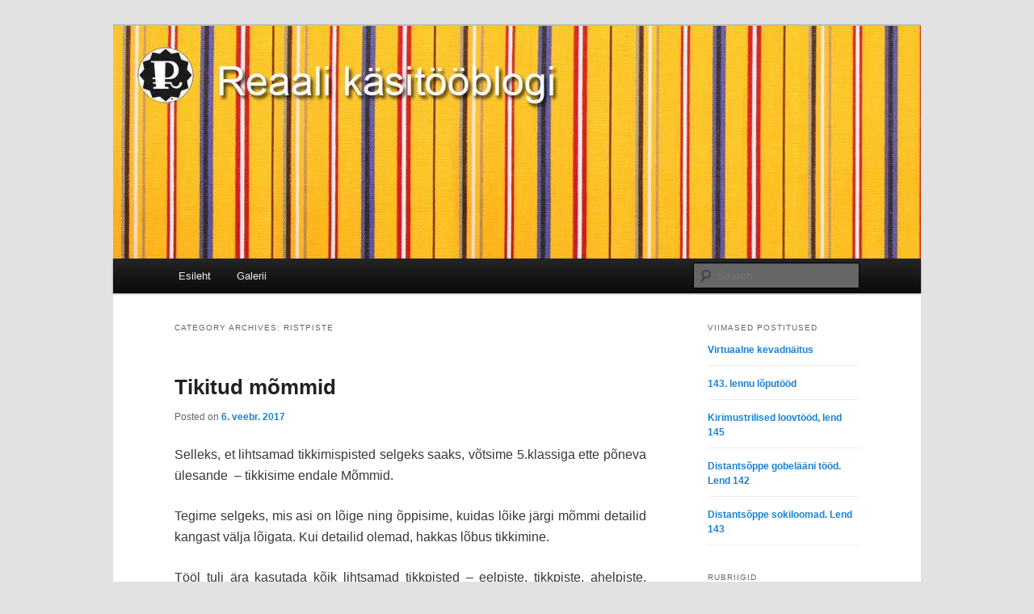

--- FILE ---
content_type: text/html; charset=UTF-8
request_url: https://www.real.edu.ee/kasitoo/category/ristpiste/
body_size: 10372
content:
<!DOCTYPE html>
<!--[if IE 6]>
<html id="ie6" lang="et">
<![endif]-->
<!--[if IE 7]>
<html id="ie7" lang="et">
<![endif]-->
<!--[if IE 8]>
<html id="ie8" lang="et">
<![endif]-->
<!--[if !(IE 6) & !(IE 7) & !(IE 8)]><!-->
<html lang="et">
<!--<![endif]-->
<head>
<meta charset="UTF-8" />
<meta name="viewport" content="width=device-width, initial-scale=1.0" />
<title>
Ristpiste | Käsitöö	</title>
<link rel="profile" href="https://gmpg.org/xfn/11" />
<link rel="stylesheet" type="text/css" media="all" href="https://www.real.edu.ee/kasitoo/wp-content/themes/twentyeleven/style.css?ver=20241112" />
<link rel="pingback" href="https://www.real.edu.ee/kasitoo/xmlrpc.php">
<!--[if lt IE 9]>
<script src="https://www.real.edu.ee/kasitoo/wp-content/themes/twentyeleven/js/html5.js?ver=3.7.0" type="text/javascript"></script>
<![endif]-->
<meta name='robots' content='max-image-preview:large' />
	<style>img:is([sizes="auto" i], [sizes^="auto," i]) { contain-intrinsic-size: 3000px 1500px }</style>
	<link rel='dns-prefetch' href='//fonts.googleapis.com' />
<link rel="alternate" type="application/rss+xml" title="Käsitöö &raquo; RSS" href="https://www.real.edu.ee/kasitoo/feed/" />
<link rel="alternate" type="application/rss+xml" title="Käsitöö &raquo; Kommentaaride RSS" href="https://www.real.edu.ee/kasitoo/comments/feed/" />
<link rel="alternate" type="application/rss+xml" title="Käsitöö &raquo; Ristpiste Rubriigi RSS" href="https://www.real.edu.ee/kasitoo/category/ristpiste/feed/" />
<script type="text/javascript">
/* <![CDATA[ */
window._wpemojiSettings = {"baseUrl":"https:\/\/s.w.org\/images\/core\/emoji\/15.0.3\/72x72\/","ext":".png","svgUrl":"https:\/\/s.w.org\/images\/core\/emoji\/15.0.3\/svg\/","svgExt":".svg","source":{"concatemoji":"https:\/\/www.real.edu.ee\/kasitoo\/wp-includes\/js\/wp-emoji-release.min.js?ver=6.7.4"}};
/*! This file is auto-generated */
!function(i,n){var o,s,e;function c(e){try{var t={supportTests:e,timestamp:(new Date).valueOf()};sessionStorage.setItem(o,JSON.stringify(t))}catch(e){}}function p(e,t,n){e.clearRect(0,0,e.canvas.width,e.canvas.height),e.fillText(t,0,0);var t=new Uint32Array(e.getImageData(0,0,e.canvas.width,e.canvas.height).data),r=(e.clearRect(0,0,e.canvas.width,e.canvas.height),e.fillText(n,0,0),new Uint32Array(e.getImageData(0,0,e.canvas.width,e.canvas.height).data));return t.every(function(e,t){return e===r[t]})}function u(e,t,n){switch(t){case"flag":return n(e,"\ud83c\udff3\ufe0f\u200d\u26a7\ufe0f","\ud83c\udff3\ufe0f\u200b\u26a7\ufe0f")?!1:!n(e,"\ud83c\uddfa\ud83c\uddf3","\ud83c\uddfa\u200b\ud83c\uddf3")&&!n(e,"\ud83c\udff4\udb40\udc67\udb40\udc62\udb40\udc65\udb40\udc6e\udb40\udc67\udb40\udc7f","\ud83c\udff4\u200b\udb40\udc67\u200b\udb40\udc62\u200b\udb40\udc65\u200b\udb40\udc6e\u200b\udb40\udc67\u200b\udb40\udc7f");case"emoji":return!n(e,"\ud83d\udc26\u200d\u2b1b","\ud83d\udc26\u200b\u2b1b")}return!1}function f(e,t,n){var r="undefined"!=typeof WorkerGlobalScope&&self instanceof WorkerGlobalScope?new OffscreenCanvas(300,150):i.createElement("canvas"),a=r.getContext("2d",{willReadFrequently:!0}),o=(a.textBaseline="top",a.font="600 32px Arial",{});return e.forEach(function(e){o[e]=t(a,e,n)}),o}function t(e){var t=i.createElement("script");t.src=e,t.defer=!0,i.head.appendChild(t)}"undefined"!=typeof Promise&&(o="wpEmojiSettingsSupports",s=["flag","emoji"],n.supports={everything:!0,everythingExceptFlag:!0},e=new Promise(function(e){i.addEventListener("DOMContentLoaded",e,{once:!0})}),new Promise(function(t){var n=function(){try{var e=JSON.parse(sessionStorage.getItem(o));if("object"==typeof e&&"number"==typeof e.timestamp&&(new Date).valueOf()<e.timestamp+604800&&"object"==typeof e.supportTests)return e.supportTests}catch(e){}return null}();if(!n){if("undefined"!=typeof Worker&&"undefined"!=typeof OffscreenCanvas&&"undefined"!=typeof URL&&URL.createObjectURL&&"undefined"!=typeof Blob)try{var e="postMessage("+f.toString()+"("+[JSON.stringify(s),u.toString(),p.toString()].join(",")+"));",r=new Blob([e],{type:"text/javascript"}),a=new Worker(URL.createObjectURL(r),{name:"wpTestEmojiSupports"});return void(a.onmessage=function(e){c(n=e.data),a.terminate(),t(n)})}catch(e){}c(n=f(s,u,p))}t(n)}).then(function(e){for(var t in e)n.supports[t]=e[t],n.supports.everything=n.supports.everything&&n.supports[t],"flag"!==t&&(n.supports.everythingExceptFlag=n.supports.everythingExceptFlag&&n.supports[t]);n.supports.everythingExceptFlag=n.supports.everythingExceptFlag&&!n.supports.flag,n.DOMReady=!1,n.readyCallback=function(){n.DOMReady=!0}}).then(function(){return e}).then(function(){var e;n.supports.everything||(n.readyCallback(),(e=n.source||{}).concatemoji?t(e.concatemoji):e.wpemoji&&e.twemoji&&(t(e.twemoji),t(e.wpemoji)))}))}((window,document),window._wpemojiSettings);
/* ]]> */
</script>
<style id='wp-emoji-styles-inline-css' type='text/css'>

	img.wp-smiley, img.emoji {
		display: inline !important;
		border: none !important;
		box-shadow: none !important;
		height: 1em !important;
		width: 1em !important;
		margin: 0 0.07em !important;
		vertical-align: -0.1em !important;
		background: none !important;
		padding: 0 !important;
	}
</style>
<link rel='stylesheet' id='wp-block-library-css' href='https://www.real.edu.ee/kasitoo/wp-includes/css/dist/block-library/style.min.css?ver=6.7.4' type='text/css' media='all' />
<style id='wp-block-library-theme-inline-css' type='text/css'>
.wp-block-audio :where(figcaption){color:#555;font-size:13px;text-align:center}.is-dark-theme .wp-block-audio :where(figcaption){color:#ffffffa6}.wp-block-audio{margin:0 0 1em}.wp-block-code{border:1px solid #ccc;border-radius:4px;font-family:Menlo,Consolas,monaco,monospace;padding:.8em 1em}.wp-block-embed :where(figcaption){color:#555;font-size:13px;text-align:center}.is-dark-theme .wp-block-embed :where(figcaption){color:#ffffffa6}.wp-block-embed{margin:0 0 1em}.blocks-gallery-caption{color:#555;font-size:13px;text-align:center}.is-dark-theme .blocks-gallery-caption{color:#ffffffa6}:root :where(.wp-block-image figcaption){color:#555;font-size:13px;text-align:center}.is-dark-theme :root :where(.wp-block-image figcaption){color:#ffffffa6}.wp-block-image{margin:0 0 1em}.wp-block-pullquote{border-bottom:4px solid;border-top:4px solid;color:currentColor;margin-bottom:1.75em}.wp-block-pullquote cite,.wp-block-pullquote footer,.wp-block-pullquote__citation{color:currentColor;font-size:.8125em;font-style:normal;text-transform:uppercase}.wp-block-quote{border-left:.25em solid;margin:0 0 1.75em;padding-left:1em}.wp-block-quote cite,.wp-block-quote footer{color:currentColor;font-size:.8125em;font-style:normal;position:relative}.wp-block-quote:where(.has-text-align-right){border-left:none;border-right:.25em solid;padding-left:0;padding-right:1em}.wp-block-quote:where(.has-text-align-center){border:none;padding-left:0}.wp-block-quote.is-large,.wp-block-quote.is-style-large,.wp-block-quote:where(.is-style-plain){border:none}.wp-block-search .wp-block-search__label{font-weight:700}.wp-block-search__button{border:1px solid #ccc;padding:.375em .625em}:where(.wp-block-group.has-background){padding:1.25em 2.375em}.wp-block-separator.has-css-opacity{opacity:.4}.wp-block-separator{border:none;border-bottom:2px solid;margin-left:auto;margin-right:auto}.wp-block-separator.has-alpha-channel-opacity{opacity:1}.wp-block-separator:not(.is-style-wide):not(.is-style-dots){width:100px}.wp-block-separator.has-background:not(.is-style-dots){border-bottom:none;height:1px}.wp-block-separator.has-background:not(.is-style-wide):not(.is-style-dots){height:2px}.wp-block-table{margin:0 0 1em}.wp-block-table td,.wp-block-table th{word-break:normal}.wp-block-table :where(figcaption){color:#555;font-size:13px;text-align:center}.is-dark-theme .wp-block-table :where(figcaption){color:#ffffffa6}.wp-block-video :where(figcaption){color:#555;font-size:13px;text-align:center}.is-dark-theme .wp-block-video :where(figcaption){color:#ffffffa6}.wp-block-video{margin:0 0 1em}:root :where(.wp-block-template-part.has-background){margin-bottom:0;margin-top:0;padding:1.25em 2.375em}
</style>
<style id='classic-theme-styles-inline-css' type='text/css'>
/*! This file is auto-generated */
.wp-block-button__link{color:#fff;background-color:#32373c;border-radius:9999px;box-shadow:none;text-decoration:none;padding:calc(.667em + 2px) calc(1.333em + 2px);font-size:1.125em}.wp-block-file__button{background:#32373c;color:#fff;text-decoration:none}
</style>
<style id='global-styles-inline-css' type='text/css'>
:root{--wp--preset--aspect-ratio--square: 1;--wp--preset--aspect-ratio--4-3: 4/3;--wp--preset--aspect-ratio--3-4: 3/4;--wp--preset--aspect-ratio--3-2: 3/2;--wp--preset--aspect-ratio--2-3: 2/3;--wp--preset--aspect-ratio--16-9: 16/9;--wp--preset--aspect-ratio--9-16: 9/16;--wp--preset--color--black: #000;--wp--preset--color--cyan-bluish-gray: #abb8c3;--wp--preset--color--white: #fff;--wp--preset--color--pale-pink: #f78da7;--wp--preset--color--vivid-red: #cf2e2e;--wp--preset--color--luminous-vivid-orange: #ff6900;--wp--preset--color--luminous-vivid-amber: #fcb900;--wp--preset--color--light-green-cyan: #7bdcb5;--wp--preset--color--vivid-green-cyan: #00d084;--wp--preset--color--pale-cyan-blue: #8ed1fc;--wp--preset--color--vivid-cyan-blue: #0693e3;--wp--preset--color--vivid-purple: #9b51e0;--wp--preset--color--blue: #1982d1;--wp--preset--color--dark-gray: #373737;--wp--preset--color--medium-gray: #666;--wp--preset--color--light-gray: #e2e2e2;--wp--preset--gradient--vivid-cyan-blue-to-vivid-purple: linear-gradient(135deg,rgba(6,147,227,1) 0%,rgb(155,81,224) 100%);--wp--preset--gradient--light-green-cyan-to-vivid-green-cyan: linear-gradient(135deg,rgb(122,220,180) 0%,rgb(0,208,130) 100%);--wp--preset--gradient--luminous-vivid-amber-to-luminous-vivid-orange: linear-gradient(135deg,rgba(252,185,0,1) 0%,rgba(255,105,0,1) 100%);--wp--preset--gradient--luminous-vivid-orange-to-vivid-red: linear-gradient(135deg,rgba(255,105,0,1) 0%,rgb(207,46,46) 100%);--wp--preset--gradient--very-light-gray-to-cyan-bluish-gray: linear-gradient(135deg,rgb(238,238,238) 0%,rgb(169,184,195) 100%);--wp--preset--gradient--cool-to-warm-spectrum: linear-gradient(135deg,rgb(74,234,220) 0%,rgb(151,120,209) 20%,rgb(207,42,186) 40%,rgb(238,44,130) 60%,rgb(251,105,98) 80%,rgb(254,248,76) 100%);--wp--preset--gradient--blush-light-purple: linear-gradient(135deg,rgb(255,206,236) 0%,rgb(152,150,240) 100%);--wp--preset--gradient--blush-bordeaux: linear-gradient(135deg,rgb(254,205,165) 0%,rgb(254,45,45) 50%,rgb(107,0,62) 100%);--wp--preset--gradient--luminous-dusk: linear-gradient(135deg,rgb(255,203,112) 0%,rgb(199,81,192) 50%,rgb(65,88,208) 100%);--wp--preset--gradient--pale-ocean: linear-gradient(135deg,rgb(255,245,203) 0%,rgb(182,227,212) 50%,rgb(51,167,181) 100%);--wp--preset--gradient--electric-grass: linear-gradient(135deg,rgb(202,248,128) 0%,rgb(113,206,126) 100%);--wp--preset--gradient--midnight: linear-gradient(135deg,rgb(2,3,129) 0%,rgb(40,116,252) 100%);--wp--preset--font-size--small: 13px;--wp--preset--font-size--medium: 20px;--wp--preset--font-size--large: 36px;--wp--preset--font-size--x-large: 42px;--wp--preset--spacing--20: 0.44rem;--wp--preset--spacing--30: 0.67rem;--wp--preset--spacing--40: 1rem;--wp--preset--spacing--50: 1.5rem;--wp--preset--spacing--60: 2.25rem;--wp--preset--spacing--70: 3.38rem;--wp--preset--spacing--80: 5.06rem;--wp--preset--shadow--natural: 6px 6px 9px rgba(0, 0, 0, 0.2);--wp--preset--shadow--deep: 12px 12px 50px rgba(0, 0, 0, 0.4);--wp--preset--shadow--sharp: 6px 6px 0px rgba(0, 0, 0, 0.2);--wp--preset--shadow--outlined: 6px 6px 0px -3px rgba(255, 255, 255, 1), 6px 6px rgba(0, 0, 0, 1);--wp--preset--shadow--crisp: 6px 6px 0px rgba(0, 0, 0, 1);}:where(.is-layout-flex){gap: 0.5em;}:where(.is-layout-grid){gap: 0.5em;}body .is-layout-flex{display: flex;}.is-layout-flex{flex-wrap: wrap;align-items: center;}.is-layout-flex > :is(*, div){margin: 0;}body .is-layout-grid{display: grid;}.is-layout-grid > :is(*, div){margin: 0;}:where(.wp-block-columns.is-layout-flex){gap: 2em;}:where(.wp-block-columns.is-layout-grid){gap: 2em;}:where(.wp-block-post-template.is-layout-flex){gap: 1.25em;}:where(.wp-block-post-template.is-layout-grid){gap: 1.25em;}.has-black-color{color: var(--wp--preset--color--black) !important;}.has-cyan-bluish-gray-color{color: var(--wp--preset--color--cyan-bluish-gray) !important;}.has-white-color{color: var(--wp--preset--color--white) !important;}.has-pale-pink-color{color: var(--wp--preset--color--pale-pink) !important;}.has-vivid-red-color{color: var(--wp--preset--color--vivid-red) !important;}.has-luminous-vivid-orange-color{color: var(--wp--preset--color--luminous-vivid-orange) !important;}.has-luminous-vivid-amber-color{color: var(--wp--preset--color--luminous-vivid-amber) !important;}.has-light-green-cyan-color{color: var(--wp--preset--color--light-green-cyan) !important;}.has-vivid-green-cyan-color{color: var(--wp--preset--color--vivid-green-cyan) !important;}.has-pale-cyan-blue-color{color: var(--wp--preset--color--pale-cyan-blue) !important;}.has-vivid-cyan-blue-color{color: var(--wp--preset--color--vivid-cyan-blue) !important;}.has-vivid-purple-color{color: var(--wp--preset--color--vivid-purple) !important;}.has-black-background-color{background-color: var(--wp--preset--color--black) !important;}.has-cyan-bluish-gray-background-color{background-color: var(--wp--preset--color--cyan-bluish-gray) !important;}.has-white-background-color{background-color: var(--wp--preset--color--white) !important;}.has-pale-pink-background-color{background-color: var(--wp--preset--color--pale-pink) !important;}.has-vivid-red-background-color{background-color: var(--wp--preset--color--vivid-red) !important;}.has-luminous-vivid-orange-background-color{background-color: var(--wp--preset--color--luminous-vivid-orange) !important;}.has-luminous-vivid-amber-background-color{background-color: var(--wp--preset--color--luminous-vivid-amber) !important;}.has-light-green-cyan-background-color{background-color: var(--wp--preset--color--light-green-cyan) !important;}.has-vivid-green-cyan-background-color{background-color: var(--wp--preset--color--vivid-green-cyan) !important;}.has-pale-cyan-blue-background-color{background-color: var(--wp--preset--color--pale-cyan-blue) !important;}.has-vivid-cyan-blue-background-color{background-color: var(--wp--preset--color--vivid-cyan-blue) !important;}.has-vivid-purple-background-color{background-color: var(--wp--preset--color--vivid-purple) !important;}.has-black-border-color{border-color: var(--wp--preset--color--black) !important;}.has-cyan-bluish-gray-border-color{border-color: var(--wp--preset--color--cyan-bluish-gray) !important;}.has-white-border-color{border-color: var(--wp--preset--color--white) !important;}.has-pale-pink-border-color{border-color: var(--wp--preset--color--pale-pink) !important;}.has-vivid-red-border-color{border-color: var(--wp--preset--color--vivid-red) !important;}.has-luminous-vivid-orange-border-color{border-color: var(--wp--preset--color--luminous-vivid-orange) !important;}.has-luminous-vivid-amber-border-color{border-color: var(--wp--preset--color--luminous-vivid-amber) !important;}.has-light-green-cyan-border-color{border-color: var(--wp--preset--color--light-green-cyan) !important;}.has-vivid-green-cyan-border-color{border-color: var(--wp--preset--color--vivid-green-cyan) !important;}.has-pale-cyan-blue-border-color{border-color: var(--wp--preset--color--pale-cyan-blue) !important;}.has-vivid-cyan-blue-border-color{border-color: var(--wp--preset--color--vivid-cyan-blue) !important;}.has-vivid-purple-border-color{border-color: var(--wp--preset--color--vivid-purple) !important;}.has-vivid-cyan-blue-to-vivid-purple-gradient-background{background: var(--wp--preset--gradient--vivid-cyan-blue-to-vivid-purple) !important;}.has-light-green-cyan-to-vivid-green-cyan-gradient-background{background: var(--wp--preset--gradient--light-green-cyan-to-vivid-green-cyan) !important;}.has-luminous-vivid-amber-to-luminous-vivid-orange-gradient-background{background: var(--wp--preset--gradient--luminous-vivid-amber-to-luminous-vivid-orange) !important;}.has-luminous-vivid-orange-to-vivid-red-gradient-background{background: var(--wp--preset--gradient--luminous-vivid-orange-to-vivid-red) !important;}.has-very-light-gray-to-cyan-bluish-gray-gradient-background{background: var(--wp--preset--gradient--very-light-gray-to-cyan-bluish-gray) !important;}.has-cool-to-warm-spectrum-gradient-background{background: var(--wp--preset--gradient--cool-to-warm-spectrum) !important;}.has-blush-light-purple-gradient-background{background: var(--wp--preset--gradient--blush-light-purple) !important;}.has-blush-bordeaux-gradient-background{background: var(--wp--preset--gradient--blush-bordeaux) !important;}.has-luminous-dusk-gradient-background{background: var(--wp--preset--gradient--luminous-dusk) !important;}.has-pale-ocean-gradient-background{background: var(--wp--preset--gradient--pale-ocean) !important;}.has-electric-grass-gradient-background{background: var(--wp--preset--gradient--electric-grass) !important;}.has-midnight-gradient-background{background: var(--wp--preset--gradient--midnight) !important;}.has-small-font-size{font-size: var(--wp--preset--font-size--small) !important;}.has-medium-font-size{font-size: var(--wp--preset--font-size--medium) !important;}.has-large-font-size{font-size: var(--wp--preset--font-size--large) !important;}.has-x-large-font-size{font-size: var(--wp--preset--font-size--x-large) !important;}
:where(.wp-block-post-template.is-layout-flex){gap: 1.25em;}:where(.wp-block-post-template.is-layout-grid){gap: 1.25em;}
:where(.wp-block-columns.is-layout-flex){gap: 2em;}:where(.wp-block-columns.is-layout-grid){gap: 2em;}
:root :where(.wp-block-pullquote){font-size: 1.5em;line-height: 1.6;}
</style>
<link rel='stylesheet' id='styleguide-fonts-css' href='https://fonts.googleapis.com/css?family=Helvetica%3A400%2C700&#038;subset=latin%2Clatin-ext&#038;ver=0.0.1' type='text/css' media='all' />
<link rel='stylesheet' id='twentyeleven-block-style-css' href='https://www.real.edu.ee/kasitoo/wp-content/themes/twentyeleven/blocks.css?ver=20240703' type='text/css' media='all' />
<style id='akismet-widget-style-inline-css' type='text/css'>

			.a-stats {
				--akismet-color-mid-green: #357b49;
				--akismet-color-white: #fff;
				--akismet-color-light-grey: #f6f7f7;

				max-width: 350px;
				width: auto;
			}

			.a-stats * {
				all: unset;
				box-sizing: border-box;
			}

			.a-stats strong {
				font-weight: 600;
			}

			.a-stats a.a-stats__link,
			.a-stats a.a-stats__link:visited,
			.a-stats a.a-stats__link:active {
				background: var(--akismet-color-mid-green);
				border: none;
				box-shadow: none;
				border-radius: 8px;
				color: var(--akismet-color-white);
				cursor: pointer;
				display: block;
				font-family: -apple-system, BlinkMacSystemFont, 'Segoe UI', 'Roboto', 'Oxygen-Sans', 'Ubuntu', 'Cantarell', 'Helvetica Neue', sans-serif;
				font-weight: 500;
				padding: 12px;
				text-align: center;
				text-decoration: none;
				transition: all 0.2s ease;
			}

			/* Extra specificity to deal with TwentyTwentyOne focus style */
			.widget .a-stats a.a-stats__link:focus {
				background: var(--akismet-color-mid-green);
				color: var(--akismet-color-white);
				text-decoration: none;
			}

			.a-stats a.a-stats__link:hover {
				filter: brightness(110%);
				box-shadow: 0 4px 12px rgba(0, 0, 0, 0.06), 0 0 2px rgba(0, 0, 0, 0.16);
			}

			.a-stats .count {
				color: var(--akismet-color-white);
				display: block;
				font-size: 1.5em;
				line-height: 1.4;
				padding: 0 13px;
				white-space: nowrap;
			}
		
</style>
<link rel="https://api.w.org/" href="https://www.real.edu.ee/kasitoo/wp-json/" /><link rel="alternate" title="JSON" type="application/json" href="https://www.real.edu.ee/kasitoo/wp-json/wp/v2/categories/27" /><link rel="EditURI" type="application/rsd+xml" title="RSD" href="https://www.real.edu.ee/kasitoo/xmlrpc.php?rsd" />
<meta name="generator" content="WordPress 6.7.4" />
		<style type="text/css" id="twentyeleven-header-css">
				#site-title,
		#site-description {
			position: absolute;
			clip: rect(1px 1px 1px 1px); /* IE6, IE7 */
			clip: rect(1px, 1px, 1px, 1px);
		}
				</style>
		<!-- Styleguide styles -->
<style>body {
		font-family: "Helvetica Neue", Helvetica, sans-serif;
		font-weight: inherit;
	}
	h1, h2, h3, h4, h5, h6 {
		font-family: "Helvetica Neue", Helvetica, sans-serif;
		font-weight: inherit;
	}</style></head>

<body class="archive category category-ristpiste category-27 wp-embed-responsive gllr_twentyeleven single-author two-column right-sidebar">
<div class="skip-link"><a class="assistive-text" href="#content">Skip to primary content</a></div><div class="skip-link"><a class="assistive-text" href="#secondary">Skip to secondary content</a></div><div id="page" class="hfeed">
	<header id="branding">
			<hgroup>
				<h1 id="site-title"><span><a href="https://www.real.edu.ee/kasitoo/" rel="home">Käsitöö</a></span></h1>
				<h2 id="site-description"></h2>
			</hgroup>

						<a href="https://www.real.edu.ee/kasitoo/">
				<img src="https://www.real.edu.ee/kasitoo/wp-content/uploads/2016/12/reali-1.jpg" width="1000" height="288" alt="Käsitöö" srcset="https://www.real.edu.ee/kasitoo/wp-content/uploads/2016/12/reali-1.jpg 1000w, https://www.real.edu.ee/kasitoo/wp-content/uploads/2016/12/reali-1-300x86.jpg 300w, https://www.real.edu.ee/kasitoo/wp-content/uploads/2016/12/reali-1-768x221.jpg 768w, https://www.real.edu.ee/kasitoo/wp-content/uploads/2016/12/reali-1-500x144.jpg 500w" sizes="(max-width: 1000px) 100vw, 1000px" decoding="async" fetchpriority="high" />			</a>
			
						<div class="only-search with-image">
					<form method="get" id="searchform" action="https://www.real.edu.ee/kasitoo/">
		<label for="s" class="assistive-text">Search</label>
		<input type="text" class="field" name="s" id="s" placeholder="Search" />
		<input type="submit" class="submit" name="submit" id="searchsubmit" value="Search" />
	</form>
			</div>
				
			<nav id="access">
				<h3 class="assistive-text">Main menu</h3>
				<div class="menu-menu-container"><ul id="menu-menu" class="menu"><li id="menu-item-76" class="menu-item menu-item-type-custom menu-item-object-custom menu-item-home menu-item-76"><a href="http://www.real.edu.ee/kasitoo/">Esileht</a></li>
<li id="menu-item-8" class="menu-item menu-item-type-post_type menu-item-object-page menu-item-8"><a href="https://www.real.edu.ee/kasitoo/tttt/">Galerii</a></li>
</ul></div>			</nav><!-- #access -->
	</header><!-- #branding -->


	<div id="main">

		<section id="primary">
			<div id="content" role="main">

			
				<header class="page-header">
					<h1 class="page-title">
					Category Archives: <span>Ristpiste</span>					</h1>

									</header>

				
				
					
	<article id="post-413" class="post-413 post type-post status-publish format-standard hentry category-ahelpiste category-eelpiste category-kasitoo category-ristpiste category-samppiste category-tikkimine category-tikkpiste category-varspiste">
		<header class="entry-header">
						<h1 class="entry-title"><a href="https://www.real.edu.ee/kasitoo/2017/02/06/tikitud-mommid/" rel="bookmark">Tikitud mõmmid</a></h1>
			
						<div class="entry-meta">
				<span class="sep">Posted on </span><a href="https://www.real.edu.ee/kasitoo/2017/02/06/tikitud-mommid/" title="11:41" rel="bookmark"><time class="entry-date" datetime="2017-02-06T23:41:42+02:00">6. veebr. 2017</time></a><span class="by-author"> <span class="sep"> by </span> <span class="author vcard"><a class="url fn n" href="https://www.real.edu.ee/kasitoo/author/epihlap/" title="View all posts by epihlap" rel="author">epihlap</a></span></span>			</div><!-- .entry-meta -->
			
					</header><!-- .entry-header -->

				<div class="entry-content">
			<p style="text-align: justify;"><span style="font-family: verdana, geneva, sans-serif; font-size: 12pt;">Selleks, et lihtsamad tikkimispisted selgeks saaks, võtsime 5.klassiga ette põneva ülesande  &#8211; tikkisime endale Mõmmid.</span></p>
<p style="text-align: justify;"><span style="font-family: verdana, geneva, sans-serif; font-size: 12pt;">Tegime selgeks, mis asi on lõige ning õppisime, kuidas lõike järgi mõmmi detailid kangast välja lõigata. Kui detailid olemad, hakkas lõbus tikkimine. </span></p>
<p style="text-align: justify;"><span style="font-family: verdana, geneva, sans-serif; font-size: 12pt;">Tööl tuli ära kasutada kõik lihtsamad tikkpisted &#8211; eelpiste, tikkpiste, ahelpiste, varspiste, sämppiste ja ristpitse  Igal ühel jäi vaba voli paigutada need sinna, kuhu hing ihaldas.</span></p>
<p style="text-align: justify;"><span style="font-family: verdana, geneva, sans-serif; font-size: 12pt;">Lõpptulemused on super armsad!</span></p>
						<div class="gallery_box_single">
															<div class="gallery gllr_grid" data-gllr-columns="3" data-gllr-border-width="10">
																				<div class="gllr_image_row">
																					<div class="gllr_image_block">
												<p style="
												width:180px;height:140px;												">
																												<a data-fancybox="gallery_fancybox_436" href="https://www.real.edu.ee/kasitoo/wp-content/uploads/2017/02/20170127_180129-e1486033334492-576x1024.jpg" title="Miia" >
																<img decoding="async" width=&quot;160&quot; height=&quot;120&quot; style="width:160px; height:120px; border-width: 10px; border-color:#F1F1F1;border: 10px solid #F1F1F1" alt="" title="Miia" src="https://www.real.edu.ee/kasitoo/wp-content/uploads/2017/02/20170127_180129-e1486033334492-160x120.jpg" rel="https://www.real.edu.ee/kasitoo/wp-content/uploads/2017/02/20170127_180129-e1486033334492.jpg" />															</a>
																										</p>
																							</div><!-- .gllr_image_block -->
																					<div class="gllr_image_block">
												<p style="
												width:180px;height:140px;												">
																												<a data-fancybox="gallery_fancybox_436" href="https://www.real.edu.ee/kasitoo/wp-content/uploads/2017/02/20170127_175453-e1486033271355-576x1024.jpg" title="Anna-Maria" >
																<img decoding="async" width=&quot;160&quot; height=&quot;120&quot; style="width:160px; height:120px; border-width: 10px; border-color:#F1F1F1;border: 10px solid #F1F1F1" alt="" title="Anna-Maria" src="https://www.real.edu.ee/kasitoo/wp-content/uploads/2017/02/20170127_175453-e1486033271355-160x120.jpg" rel="https://www.real.edu.ee/kasitoo/wp-content/uploads/2017/02/20170127_175453-e1486033271355.jpg" />															</a>
																										</p>
																							</div><!-- .gllr_image_block -->
																					<div class="gllr_image_block">
												<p style="
												width:180px;height:140px;												">
																												<a data-fancybox="gallery_fancybox_436" href="https://www.real.edu.ee/kasitoo/wp-content/uploads/2017/02/20170127_175526-e1486034215208-576x1024.jpg" title="Pauliine" >
																<img decoding="async" width=&quot;160&quot; height=&quot;120&quot; style="width:160px; height:120px; border-width: 10px; border-color:#F1F1F1;border: 10px solid #F1F1F1" alt="" title="Pauliine" src="https://www.real.edu.ee/kasitoo/wp-content/uploads/2017/02/20170127_175526-e1486034215208-160x120.jpg" rel="https://www.real.edu.ee/kasitoo/wp-content/uploads/2017/02/20170127_175526-e1486034215208.jpg" />															</a>
																										</p>
																							</div><!-- .gllr_image_block -->
																					</div><!-- .gllr_image_row -->
																						<div class="gllr_image_row">
																					<div class="gllr_image_block">
												<p style="
												width:180px;height:140px;												">
																												<a data-fancybox="gallery_fancybox_436" href="https://www.real.edu.ee/kasitoo/wp-content/uploads/2017/02/20170127_180115-e1486033350346-576x1024.jpg" title="Mila" >
																<img decoding="async" width=&quot;160&quot; height=&quot;120&quot; style="width:160px; height:120px; border-width: 10px; border-color:#F1F1F1;border: 10px solid #F1F1F1" alt="" title="Mila" src="https://www.real.edu.ee/kasitoo/wp-content/uploads/2017/02/20170127_180115-e1486033350346-160x120.jpg" rel="https://www.real.edu.ee/kasitoo/wp-content/uploads/2017/02/20170127_180115-e1486033350346.jpg" />															</a>
																										</p>
																							</div><!-- .gllr_image_block -->
																					<div class="gllr_image_block">
												<p style="
												width:180px;height:140px;												">
																												<a data-fancybox="gallery_fancybox_436" href="https://www.real.edu.ee/kasitoo/wp-content/uploads/2017/02/20170127_175512-e1486034233419-576x1024.jpg" title="Tuule" >
																<img decoding="async" width=&quot;160&quot; height=&quot;120&quot; style="width:160px; height:120px; border-width: 10px; border-color:#F1F1F1;border: 10px solid #F1F1F1" alt="" title="Tuule" src="https://www.real.edu.ee/kasitoo/wp-content/uploads/2017/02/20170127_175512-e1486034233419-160x120.jpg" rel="https://www.real.edu.ee/kasitoo/wp-content/uploads/2017/02/20170127_175512-e1486034233419.jpg" />															</a>
																										</p>
																							</div><!-- .gllr_image_block -->
																					<div class="gllr_image_block">
												<p style="
												width:180px;height:140px;												">
																												<a data-fancybox="gallery_fancybox_436" href="https://www.real.edu.ee/kasitoo/wp-content/uploads/2017/02/20170127_175556-e1486034201346-576x1024.jpg" title="Elisabeth" >
																<img decoding="async" width=&quot;160&quot; height=&quot;120&quot; style="width:160px; height:120px; border-width: 10px; border-color:#F1F1F1;border: 10px solid #F1F1F1" alt="" title="Elisabeth" src="https://www.real.edu.ee/kasitoo/wp-content/uploads/2017/02/20170127_175556-e1486034201346-160x120.jpg" rel="https://www.real.edu.ee/kasitoo/wp-content/uploads/2017/02/20170127_175556-e1486034201346.jpg" />															</a>
																										</p>
																							</div><!-- .gllr_image_block -->
																					</div><!-- .gllr_image_row -->
																						<div class="gllr_image_row">
																					<div class="gllr_image_block">
												<p style="
												width:180px;height:140px;												">
																												<a data-fancybox="gallery_fancybox_436" href="https://www.real.edu.ee/kasitoo/wp-content/uploads/2017/02/20170127_175636-e1486034161897-576x1024.jpg" title="Eleonora" >
																<img decoding="async" width=&quot;160&quot; height=&quot;120&quot; style="width:160px; height:120px; border-width: 10px; border-color:#F1F1F1;border: 10px solid #F1F1F1" alt="" title="Eleonora" src="https://www.real.edu.ee/kasitoo/wp-content/uploads/2017/02/20170127_175636-e1486034161897-160x120.jpg" rel="https://www.real.edu.ee/kasitoo/wp-content/uploads/2017/02/20170127_175636-e1486034161897.jpg" />															</a>
																										</p>
																							</div><!-- .gllr_image_block -->
																					<div class="gllr_image_block">
												<p style="
												width:180px;height:140px;												">
																												<a data-fancybox="gallery_fancybox_436" href="https://www.real.edu.ee/kasitoo/wp-content/uploads/2017/02/20170127_175622-e1486034176250-576x1024.jpg" title="Anett" >
																<img decoding="async" width=&quot;160&quot; height=&quot;120&quot; style="width:160px; height:120px; border-width: 10px; border-color:#F1F1F1;border: 10px solid #F1F1F1" alt="" title="Anett" src="https://www.real.edu.ee/kasitoo/wp-content/uploads/2017/02/20170127_175622-e1486034176250-160x120.jpg" rel="https://www.real.edu.ee/kasitoo/wp-content/uploads/2017/02/20170127_175622-e1486034176250.jpg" />															</a>
																										</p>
																							</div><!-- .gllr_image_block -->
																					<div class="gllr_image_block">
												<p style="
												width:180px;height:140px;												">
																												<a data-fancybox="gallery_fancybox_436" href="https://www.real.edu.ee/kasitoo/wp-content/uploads/2017/02/20170127_175654-e1486034146834-576x1024.jpg" title="Amanda" >
																<img decoding="async" width=&quot;160&quot; height=&quot;120&quot; style="width:160px; height:120px; border-width: 10px; border-color:#F1F1F1;border: 10px solid #F1F1F1" alt="" title="Amanda" src="https://www.real.edu.ee/kasitoo/wp-content/uploads/2017/02/20170127_175654-e1486034146834-160x120.jpg" rel="https://www.real.edu.ee/kasitoo/wp-content/uploads/2017/02/20170127_175654-e1486034146834.jpg" />															</a>
																										</p>
																							</div><!-- .gllr_image_block -->
																					</div><!-- .gllr_image_row -->
																						<div class="gllr_image_row">
																					<div class="gllr_image_block">
												<p style="
												width:180px;height:140px;												">
																												<a data-fancybox="gallery_fancybox_436" href="https://www.real.edu.ee/kasitoo/wp-content/uploads/2017/02/20170127_175911-e1486034131609-576x1024.jpg" title="" >
																<img decoding="async" width=&quot;160&quot; height=&quot;120&quot; style="width:160px; height:120px; border-width: 10px; border-color:#F1F1F1;border: 10px solid #F1F1F1" alt="" title="" src="https://www.real.edu.ee/kasitoo/wp-content/uploads/2017/02/20170127_175911-e1486034131609-160x120.jpg" rel="https://www.real.edu.ee/kasitoo/wp-content/uploads/2017/02/20170127_175911-e1486034131609.jpg" />															</a>
																										</p>
																							</div><!-- .gllr_image_block -->
																					<div class="gllr_image_block">
												<p style="
												width:180px;height:140px;												">
																												<a data-fancybox="gallery_fancybox_436" href="https://www.real.edu.ee/kasitoo/wp-content/uploads/2017/02/20170127_175942-e1486034081441-576x1024.jpg" title="Margaret" >
																<img decoding="async" width=&quot;160&quot; height=&quot;120&quot; style="width:160px; height:120px; border-width: 10px; border-color:#F1F1F1;border: 10px solid #F1F1F1" alt="" title="Margaret" src="https://www.real.edu.ee/kasitoo/wp-content/uploads/2017/02/20170127_175942-e1486034081441-160x120.jpg" rel="https://www.real.edu.ee/kasitoo/wp-content/uploads/2017/02/20170127_175942-e1486034081441.jpg" />															</a>
																										</p>
																							</div><!-- .gllr_image_block -->
																					<div class="gllr_image_block">
												<p style="
												width:180px;height:140px;												">
																												<a data-fancybox="gallery_fancybox_436" href="https://www.real.edu.ee/kasitoo/wp-content/uploads/2017/02/20170127_175926-e1486034100850-576x1024.jpg" title="Anette" >
																<img decoding="async" width=&quot;160&quot; height=&quot;120&quot; style="width:160px; height:120px; border-width: 10px; border-color:#F1F1F1;border: 10px solid #F1F1F1" alt="" title="Anette" src="https://www.real.edu.ee/kasitoo/wp-content/uploads/2017/02/20170127_175926-e1486034100850-160x120.jpg" rel="https://www.real.edu.ee/kasitoo/wp-content/uploads/2017/02/20170127_175926-e1486034100850.jpg" />															</a>
																										</p>
																							</div><!-- .gllr_image_block -->
																					</div><!-- .gllr_image_row -->
																						<div class="gllr_image_row">
																					<div class="gllr_image_block">
												<p style="
												width:180px;height:140px;												">
																												<a data-fancybox="gallery_fancybox_436" href="https://www.real.edu.ee/kasitoo/wp-content/uploads/2017/02/20170127_175956-e1486033859577-576x1024.jpg" title="Elli" >
																<img decoding="async" width=&quot;160&quot; height=&quot;120&quot; style="width:160px; height:120px; border-width: 10px; border-color:#F1F1F1;border: 10px solid #F1F1F1" alt="" title="Elli" src="https://www.real.edu.ee/kasitoo/wp-content/uploads/2017/02/20170127_175956-e1486033859577-160x120.jpg" rel="https://www.real.edu.ee/kasitoo/wp-content/uploads/2017/02/20170127_175956-e1486033859577.jpg" />															</a>
																										</p>
																							</div><!-- .gllr_image_block -->
																					<div class="gllr_image_block">
												<p style="
												width:180px;height:140px;												">
																												<a data-fancybox="gallery_fancybox_436" href="https://www.real.edu.ee/kasitoo/wp-content/uploads/2017/02/20170127_180011-e1486033649288-576x1024.jpg" title="Heleri" >
																<img decoding="async" width=&quot;160&quot; height=&quot;120&quot; style="width:160px; height:120px; border-width: 10px; border-color:#F1F1F1;border: 10px solid #F1F1F1" alt="" title="Heleri" src="https://www.real.edu.ee/kasitoo/wp-content/uploads/2017/02/20170127_180011-e1486033649288-160x120.jpg" rel="https://www.real.edu.ee/kasitoo/wp-content/uploads/2017/02/20170127_180011-e1486033649288.jpg" />															</a>
																										</p>
																							</div><!-- .gllr_image_block -->
																					<div class="gllr_image_block">
												<p style="
												width:180px;height:140px;												">
																												<a data-fancybox="gallery_fancybox_436" href="https://www.real.edu.ee/kasitoo/wp-content/uploads/2017/02/20170127_180026-e1486033634496-576x1024.jpg" title="Meriliis" >
																<img decoding="async" width=&quot;160&quot; height=&quot;120&quot; style="width:160px; height:120px; border-width: 10px; border-color:#F1F1F1;border: 10px solid #F1F1F1" alt="" title="Meriliis" src="https://www.real.edu.ee/kasitoo/wp-content/uploads/2017/02/20170127_180026-e1486033634496-160x120.jpg" rel="https://www.real.edu.ee/kasitoo/wp-content/uploads/2017/02/20170127_180026-e1486033634496.jpg" />															</a>
																										</p>
																							</div><!-- .gllr_image_block -->
																					</div><!-- .gllr_image_row -->
																						<div class="gllr_image_row">
																					<div class="gllr_image_block">
												<p style="
												width:180px;height:140px;												">
																												<a data-fancybox="gallery_fancybox_436" href="https://www.real.edu.ee/kasitoo/wp-content/uploads/2017/02/20170127_180141-e1486033316880-576x1024.jpg" title="Mirtel" >
																<img decoding="async" width=&quot;160&quot; height=&quot;120&quot; style="width:160px; height:120px; border-width: 10px; border-color:#F1F1F1;border: 10px solid #F1F1F1" alt="" title="Mirtel" src="https://www.real.edu.ee/kasitoo/wp-content/uploads/2017/02/20170127_180141-e1486033316880-160x120.jpg" rel="https://www.real.edu.ee/kasitoo/wp-content/uploads/2017/02/20170127_180141-e1486033316880.jpg" />															</a>
																										</p>
																							</div><!-- .gllr_image_block -->
																					<div class="gllr_image_block">
												<p style="
												width:180px;height:140px;												">
																												<a data-fancybox="gallery_fancybox_436" href="https://www.real.edu.ee/kasitoo/wp-content/uploads/2017/02/20170127_180045-e1486033384351-576x1024.jpg" title="Nora" >
																<img decoding="async" width=&quot;160&quot; height=&quot;120&quot; style="width:160px; height:120px; border-width: 10px; border-color:#F1F1F1;border: 10px solid #F1F1F1" alt="" title="Nora" src="https://www.real.edu.ee/kasitoo/wp-content/uploads/2017/02/20170127_180045-e1486033384351-160x120.jpg" rel="https://www.real.edu.ee/kasitoo/wp-content/uploads/2017/02/20170127_180045-e1486033384351.jpg" />															</a>
																										</p>
																							</div><!-- .gllr_image_block -->
																					<div class="gllr_image_block">
												<p style="
												width:180px;height:140px;												">
																												<a data-fancybox="gallery_fancybox_436" href="https://www.real.edu.ee/kasitoo/wp-content/uploads/2017/02/20170127_180157-e1486033294333-576x1024.jpg" title="Katarina" >
																<img decoding="async" width=&quot;160&quot; height=&quot;120&quot; style="width:160px; height:120px; border-width: 10px; border-color:#F1F1F1;border: 10px solid #F1F1F1" alt="" title="Katarina" src="https://www.real.edu.ee/kasitoo/wp-content/uploads/2017/02/20170127_180157-e1486033294333-160x120.jpg" rel="https://www.real.edu.ee/kasitoo/wp-content/uploads/2017/02/20170127_180157-e1486033294333.jpg" />															</a>
																										</p>
																							</div><!-- .gllr_image_block -->
																					</div><!-- .gllr_image_row -->
																						<div class="gllr_image_row">
																					<div class="gllr_image_block">
												<p style="
												width:180px;height:140px;												">
																												<a data-fancybox="gallery_fancybox_436" href="https://www.real.edu.ee/kasitoo/wp-content/uploads/2017/02/20170127_180102-e1486033367910-576x1024.jpg" title="Renate" >
																<img decoding="async" width=&quot;160&quot; height=&quot;120&quot; style="width:160px; height:120px; border-width: 10px; border-color:#F1F1F1;border: 10px solid #F1F1F1" alt="" title="Renate" src="https://www.real.edu.ee/kasitoo/wp-content/uploads/2017/02/20170127_180102-e1486033367910-160x120.jpg" rel="https://www.real.edu.ee/kasitoo/wp-content/uploads/2017/02/20170127_180102-e1486033367910.jpg" />															</a>
																										</p>
																							</div><!-- .gllr_image_block -->
																					<div class="clear"></div>
										</div><!-- .gllr_image_row -->
																	</div><!-- .gallery.clearfix -->
														</div><!-- .gallery_box_single -->
						<div class="gllr_clear"></div>
						
					</div><!-- .entry-content -->
		
		<footer class="entry-meta">
			
										<span class="cat-links">
					<span class="entry-utility-prep entry-utility-prep-cat-links">Posted in</span> <a href="https://www.real.edu.ee/kasitoo/category/ahelpiste/" rel="category tag">Ahelpiste</a>, <a href="https://www.real.edu.ee/kasitoo/category/eelpiste/" rel="category tag">Eelpiste</a>, <a href="https://www.real.edu.ee/kasitoo/category/kasitoo/" rel="category tag">Käsitöö</a>, <a href="https://www.real.edu.ee/kasitoo/category/ristpiste/" rel="category tag">Ristpiste</a>, <a href="https://www.real.edu.ee/kasitoo/category/samppiste/" rel="category tag">Sämppiste</a>, <a href="https://www.real.edu.ee/kasitoo/category/tikkimine/" rel="category tag">Tikkimine</a>, <a href="https://www.real.edu.ee/kasitoo/category/tikkpiste/" rel="category tag">Tikkpiste</a>, <a href="https://www.real.edu.ee/kasitoo/category/varspiste/" rel="category tag">Varspiste</a>			</span>
							
										
			
					</footer><!-- .entry-meta -->
	</article><!-- #post-413 -->

				
				
			
			</div><!-- #content -->
		</section><!-- #primary -->

		<div id="secondary" class="widget-area" role="complementary">
			<aside id="rpwe_widget-2" class="widget rpwe_widget recent-posts-extended"><h3 class="widget-title">Viimased postitused</h3><div  class="rpwe-block"><ul class="rpwe-ul"><li class="rpwe-li rpwe-clearfix"><h3 class="rpwe-title"><a href="https://www.real.edu.ee/kasitoo/2025/06/06/virtuaalne-kevadnaitus/" target="_self">Virtuaalne kevadnäitus</a></h3></li><li class="rpwe-li rpwe-clearfix"><h3 class="rpwe-title"><a href="https://www.real.edu.ee/kasitoo/2025/02/03/143-lennu-loputood/" target="_self">143. lennu lõputööd</a></h3></li><li class="rpwe-li rpwe-clearfix"><h3 class="rpwe-title"><a href="https://www.real.edu.ee/kasitoo/2024/11/11/kirimustrilised-loovtood-lend-145/" target="_self">Kirimustrilised loovtööd, lend 145</a></h3></li><li class="rpwe-li rpwe-clearfix"><h3 class="rpwe-title"><a href="https://www.real.edu.ee/kasitoo/2021/05/04/distantsoppe-gobelaanitood-lend-142/" target="_self">Distantsõppe gobelääni tööd. Lend 142</a></h3></li><li class="rpwe-li rpwe-clearfix"><h3 class="rpwe-title"><a href="https://www.real.edu.ee/kasitoo/2021/05/04/distantsoppe-sokiloomad-lend-143/" target="_self">Distantsõppe sokiloomad. Lend 143</a></h3></li></ul></div><!-- Generated by http://wordpress.org/plugins/recent-posts-widget-extended/ --></aside><aside id="tag_cloud-2" class="widget widget_tag_cloud"><h3 class="widget-title">Rubriigid</h3><div class="tagcloud"><ul class='wp-tag-cloud' role='list'>
	<li><a href="https://www.real.edu.ee/kasitoo/category/9-klassi-loputoo/" class="tag-cloud-link tag-link-59 tag-link-position-1" style="font-size: 12.869565217391pt;" aria-label="9. klassi lõputöö (4 elementi)">9. klassi lõputöö</a></li>
	<li><a href="https://www.real.edu.ee/kasitoo/category/137-lend/" class="tag-cloud-link tag-link-57 tag-link-position-2" style="font-size: 11.652173913043pt;" aria-label="137. lend (3 elementi)">137. lend</a></li>
	<li><a href="https://www.real.edu.ee/kasitoo/category/138-lend/" class="tag-cloud-link tag-link-58 tag-link-position-3" style="font-size: 8pt;" aria-label="138. lend (1 element)">138. lend</a></li>
	<li><a href="https://www.real.edu.ee/kasitoo/category/139-lend/" class="tag-cloud-link tag-link-60 tag-link-position-4" style="font-size: 11.652173913043pt;" aria-label="139. lend (3 elementi)">139. lend</a></li>
	<li><a href="https://www.real.edu.ee/kasitoo/category/141-lend/" class="tag-cloud-link tag-link-63 tag-link-position-5" style="font-size: 10.191304347826pt;" aria-label="141. lend (2 elementi)">141. lend</a></li>
	<li><a href="https://www.real.edu.ee/kasitoo/category/142-lend/" class="tag-cloud-link tag-link-66 tag-link-position-6" style="font-size: 10.191304347826pt;" aria-label="142. lend (2 elementi)">142. lend</a></li>
	<li><a href="https://www.real.edu.ee/kasitoo/category/143-lend/" class="tag-cloud-link tag-link-64 tag-link-position-7" style="font-size: 8pt;" aria-label="143. lend (1 element)">143. lend</a></li>
	<li><a href="https://www.real.edu.ee/kasitoo/category/144-lend/" class="tag-cloud-link tag-link-88 tag-link-position-8" style="font-size: 8pt;" aria-label="144. lend (1 element)">144. lend</a></li>
	<li><a href="https://www.real.edu.ee/kasitoo/category/145-lend/" class="tag-cloud-link tag-link-69 tag-link-position-9" style="font-size: 10.191304347826pt;" aria-label="145. lend (2 elementi)">145. lend</a></li>
	<li><a href="https://www.real.edu.ee/kasitoo/category/146-lend/" class="tag-cloud-link tag-link-86 tag-link-position-10" style="font-size: 8pt;" aria-label="146. lend (1 element)">146. lend</a></li>
	<li><a href="https://www.real.edu.ee/kasitoo/category/147-lend/" class="tag-cloud-link tag-link-87 tag-link-position-11" style="font-size: 8pt;" aria-label="147. lend (1 element)">147. lend</a></li>
	<li><a href="https://www.real.edu.ee/kasitoo/category/amigurumi/" class="tag-cloud-link tag-link-8 tag-link-position-12" style="font-size: 10.191304347826pt;" aria-label="Amigurumi (2 elementi)">Amigurumi</a></li>
	<li><a href="https://www.real.edu.ee/kasitoo/category/distantsope/" class="tag-cloud-link tag-link-68 tag-link-position-13" style="font-size: 10.191304347826pt;" aria-label="Distantsõpe (2 elementi)">Distantsõpe</a></li>
	<li><a href="https://www.real.edu.ee/kasitoo/category/eelpiste/" class="tag-cloud-link tag-link-22 tag-link-position-14" style="font-size: 11.652173913043pt;" aria-label="Eelpiste (3 elementi)">Eelpiste</a></li>
	<li><a href="https://www.real.edu.ee/kasitoo/category/gobelaan/" class="tag-cloud-link tag-link-67 tag-link-position-15" style="font-size: 8pt;" aria-label="Gobelään (1 element)">Gobelään</a></li>
	<li><a href="https://www.real.edu.ee/kasitoo/category/heegeldamine/" class="tag-cloud-link tag-link-5 tag-link-position-16" style="font-size: 14.695652173913pt;" aria-label="Heegeldamine (6 elementi)">Heegeldamine</a></li>
	<li><a href="https://www.real.edu.ee/kasitoo/category/kirikindad/" class="tag-cloud-link tag-link-17 tag-link-position-17" style="font-size: 14.695652173913pt;" aria-label="Kirikindad (6 elementi)">Kirikindad</a></li>
	<li><a href="https://www.real.edu.ee/kasitoo/category/kiriloomad/" class="tag-cloud-link tag-link-62 tag-link-position-18" style="font-size: 11.652173913043pt;" aria-label="Kiriloomad (3 elementi)">Kiriloomad</a></li>
	<li><a href="https://www.real.edu.ee/kasitoo/category/kleit/" class="tag-cloud-link tag-link-28 tag-link-position-19" style="font-size: 15.913043478261pt;" aria-label="Kleit (8 elementi)">Kleit</a></li>
	<li><a href="https://www.real.edu.ee/kasitoo/category/kodundus/" class="tag-cloud-link tag-link-12 tag-link-position-20" style="font-size: 10.191304347826pt;" aria-label="Kodundus (2 elementi)">Kodundus</a></li>
	<li><a href="https://www.real.edu.ee/kasitoo/category/kokandus/" class="tag-cloud-link tag-link-3 tag-link-position-21" style="font-size: 10.191304347826pt;" aria-label="Kokandus (2 elementi)">Kokandus</a></li>
	<li><a href="https://www.real.edu.ee/kasitoo/category/kudumine/" class="tag-cloud-link tag-link-6 tag-link-position-22" style="font-size: 18.713043478261pt;" aria-label="Kudumine (14 elementi)">Kudumine</a></li>
	<li><a href="https://www.real.edu.ee/kasitoo/category/kasitoo/" class="tag-cloud-link tag-link-4 tag-link-position-23" style="font-size: 22pt;" aria-label="Käsitöö (27 elementi)">Käsitöö</a></li>
	<li><a href="https://www.real.edu.ee/kasitoo/category/kupsetamine/" class="tag-cloud-link tag-link-39 tag-link-position-24" style="font-size: 10.191304347826pt;" aria-label="Küpsetamine (2 elementi)">Küpsetamine</a></li>
	<li><a href="https://www.real.edu.ee/kasitoo/category/lauakatmine/" class="tag-cloud-link tag-link-40 tag-link-position-25" style="font-size: 10.191304347826pt;" aria-label="Lauakatmine (2 elementi)">Lauakatmine</a></li>
	<li><a href="https://www.real.edu.ee/kasitoo/category/lilltikand/" class="tag-cloud-link tag-link-10 tag-link-position-26" style="font-size: 15.913043478261pt;" aria-label="Lilltikand (8 elementi)">Lilltikand</a></li>
	<li><a href="https://www.real.edu.ee/kasitoo/category/lukk/" class="tag-cloud-link tag-link-19 tag-link-position-27" style="font-size: 14.695652173913pt;" aria-label="Lukk (6 elementi)">Lukk</a></li>
	<li><a href="https://www.real.edu.ee/kasitoo/category/lukuomblemine/" class="tag-cloud-link tag-link-18 tag-link-position-28" style="font-size: 13.84347826087pt;" aria-label="Lukuõmblemine (5 elementi)">Lukuõmblemine</a></li>
	<li><a href="https://www.real.edu.ee/kasitoo/category/madalpistes-tikand/" class="tag-cloud-link tag-link-11 tag-link-position-29" style="font-size: 13.84347826087pt;" aria-label="Madalpistes tikand (5 elementi)">Madalpistes tikand</a></li>
	<li><a href="https://www.real.edu.ee/kasitoo/category/mahkpistes-tikand/" class="tag-cloud-link tag-link-32 tag-link-position-30" style="font-size: 15.304347826087pt;" aria-label="Mähkpistes tikand (7 elementi)">Mähkpistes tikand</a></li>
	<li><a href="https://www.real.edu.ee/kasitoo/category/onesie/" class="tag-cloud-link tag-link-29 tag-link-position-31" style="font-size: 10.191304347826pt;" aria-label="Onesie (2 elementi)">Onesie</a></li>
	<li><a href="https://www.real.edu.ee/kasitoo/category/pinal/" class="tag-cloud-link tag-link-20 tag-link-position-32" style="font-size: 11.652173913043pt;" aria-label="Pinal (3 elementi)">Pinal</a></li>
	<li><a href="https://www.real.edu.ee/kasitoo/category/poll/" class="tag-cloud-link tag-link-21 tag-link-position-33" style="font-size: 10.191304347826pt;" aria-label="Põll (2 elementi)">Põll</a></li>
	<li><a href="https://www.real.edu.ee/kasitoo/category/puksid/" class="tag-cloud-link tag-link-50 tag-link-position-34" style="font-size: 14.695652173913pt;" aria-label="Püksid (6 elementi)">Püksid</a></li>
	<li><a href="https://www.real.edu.ee/kasitoo/category/rataskloss/" class="tag-cloud-link tag-link-49 tag-link-position-35" style="font-size: 13.84347826087pt;" aria-label="Ratasklošš (5 elementi)">Ratasklošš</a></li>
	<li><a href="https://www.real.edu.ee/kasitoo/category/ringne-kudumine/" class="tag-cloud-link tag-link-47 tag-link-position-36" style="font-size: 15.304347826087pt;" aria-label="Ringne kudumine (7 elementi)">Ringne kudumine</a></li>
	<li><a href="https://www.real.edu.ee/kasitoo/category/seelik/" class="tag-cloud-link tag-link-48 tag-link-position-37" style="font-size: 15.304347826087pt;" aria-label="Seelik (7 elementi)">Seelik</a></li>
	<li><a href="https://www.real.edu.ee/kasitoo/category/seljakott/" class="tag-cloud-link tag-link-30 tag-link-position-38" style="font-size: 11.652173913043pt;" aria-label="Seljakott (3 elementi)">Seljakott</a></li>
	<li><a href="https://www.real.edu.ee/kasitoo/category/taaskasutus/" class="tag-cloud-link tag-link-65 tag-link-position-39" style="font-size: 10.191304347826pt;" aria-label="Taaskasutus (2 elementi)">Taaskasutus</a></li>
	<li><a href="https://www.real.edu.ee/kasitoo/category/tikkimine/" class="tag-cloud-link tag-link-9 tag-link-position-40" style="font-size: 17.495652173913pt;" aria-label="Tikkimine (11 elementi)">Tikkimine</a></li>
	<li><a href="https://www.real.edu.ee/kasitoo/category/tikkpiste/" class="tag-cloud-link tag-link-26 tag-link-position-41" style="font-size: 10.191304347826pt;" aria-label="Tikkpiste (2 elementi)">Tikkpiste</a></li>
	<li><a href="https://www.real.edu.ee/kasitoo/category/triibuloom/" class="tag-cloud-link tag-link-46 tag-link-position-42" style="font-size: 11.652173913043pt;" aria-label="Triibuloom (3 elementi)">Triibuloom</a></li>
	<li><a href="https://www.real.edu.ee/kasitoo/category/valge-tikand/" class="tag-cloud-link tag-link-31 tag-link-position-43" style="font-size: 10.191304347826pt;" aria-label="Valge tikand (2 elementi)">Valge tikand</a></li>
	<li><a href="https://www.real.edu.ee/kasitoo/category/varspiste/" class="tag-cloud-link tag-link-25 tag-link-position-44" style="font-size: 10.191304347826pt;" aria-label="Varspiste (2 elementi)">Varspiste</a></li>
	<li><a href="https://www.real.edu.ee/kasitoo/category/omblemine/" class="tag-cloud-link tag-link-7 tag-link-position-45" style="font-size: 19.321739130435pt;" aria-label="Õmblemine (16 elementi)">Õmblemine</a></li>
</ul>
</div>
</aside><!--
Plugin: Custom Meta Widget
Plugin URL: http://shinraholdings.com/plugins/custom-meta-widget/
-->
<aside id="custommetawidget-4" class="widget customMetaWidget"><h3 class="widget-title">.</h3>		<ul>

		
					<li><a href="https://www.real.edu.ee/kasitoo/wp-login.php">Logi sisse</a></li>
		
		

		
				</ul>

	</aside>		</div><!-- #secondary .widget-area -->

	</div><!-- #main -->

	<footer id="colophon">

			

			<div id="site-generator">
												<a href="https://wordpress.org/" class="imprint" title="Semantic Personal Publishing Platform">
					Proudly powered by WordPress				</a>
			</div>
	</footer><!-- #colophon -->
</div><!-- #page -->

<link rel='stylesheet' id='dashicons-css' href='https://www.real.edu.ee/kasitoo/wp-includes/css/dashicons.min.css?ver=6.7.4' type='text/css' media='all' />
<link rel='stylesheet' id='gllr_stylesheet-css' href='https://www.real.edu.ee/kasitoo/wp-content/plugins/gallery-plugin/css/frontend_style.css?ver=4.7.5' type='text/css' media='all' />
<link rel='stylesheet' id='gllr_fancybox_stylesheet-css' href='https://www.real.edu.ee/kasitoo/wp-content/plugins/gallery-plugin/fancybox/jquery.fancybox.min.css?ver=4.7.5' type='text/css' media='all' />
<link rel='stylesheet' id='rpwe-style-css' href='https://www.real.edu.ee/kasitoo/wp-content/plugins/recent-posts-widget-extended/assets/css/rpwe-frontend.css?ver=2.0.2' type='text/css' media='all' />
<script type="text/javascript" id="gllr_enable_lightbox_ios-js-after">
/* <![CDATA[ */
			( function( $ ){
				$( document ).ready( function() {
					$( '#fancybox-overlay' ).css( {
						'width' : $( document ).width()
					} );
				} );
			} )( jQuery );
			
/* ]]> */
</script>
<script type="text/javascript" src="https://www.real.edu.ee/kasitoo/wp-includes/js/jquery/jquery.min.js?ver=3.7.1" id="jquery-core-js"></script>
<script type="text/javascript" src="https://www.real.edu.ee/kasitoo/wp-includes/js/jquery/jquery-migrate.min.js?ver=3.4.1" id="jquery-migrate-js"></script>
<script type="text/javascript" src="https://www.real.edu.ee/kasitoo/wp-content/plugins/gallery-plugin/js/frontend_script.js?ver=4.7.5" id="gllr_js-js"></script>
<script type="text/javascript" src="https://www.real.edu.ee/kasitoo/wp-content/plugins/gallery-plugin/fancybox/jquery.fancybox.min.js?ver=4.7.5" id="bws_fancybox-js"></script>
<script type="text/javascript" id="gllr_fancy_init-js-after">
/* <![CDATA[ */
			var gllr_onload = window.onload;
			function gllr_fancy_init() {
				var options = {
					loop	: true,
					arrows  : false,
					infobar : true,
					caption : function( instance, current ) {
						current.full_src = jQuery( this ).find( 'img' ).attr( 'rel' );
						var title = jQuery( this ).attr( 'title' ).replace(/</g, "&lt;");
						return title ? '<div>' + title + '</div>' : '';
					},
					buttons : ['close', ]
				};
			
					jQuery( "a[data-fancybox=gallery_fancybox_436]" ).fancybox( options );
					
			}
			if ( typeof gllr_onload === 'function' ) {
				window.onload = function() {
					gllr_onload();
					gllr_fancy_init();
				}
			} else {
				window.onload = gllr_fancy_init;
			}
			
/* ]]> */
</script>

</body>
</html>
